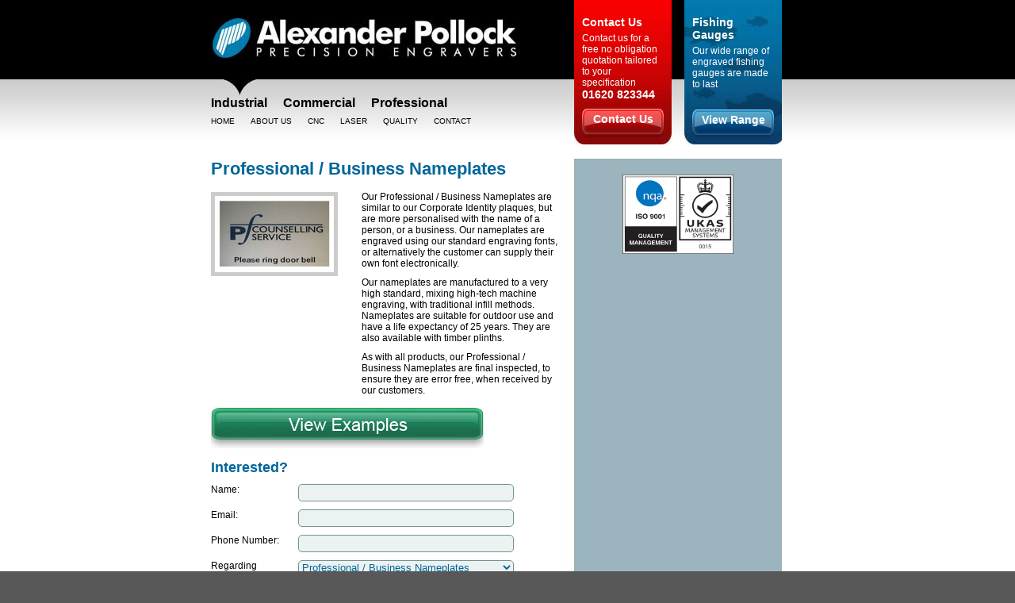

--- FILE ---
content_type: text/html; charset=UTF-8
request_url: https://www.cncengravers.com/signage/professional-business-nameplates.php
body_size: 12801
content:

<!DOCTYPE html PUBLIC "-//W3C//DTD XHTML 1.0 Transitional//EN" "http://www.w3.org/TR/xhtml1/DTD/xhtml1-transitional.dtd">
<html xmlns="http://www.w3.org/1999/xhtml">
<head>
<meta http-equiv="Content-Type" content="text/html; charset=utf-8" />
<title>Professional business nameplates | Signage | Engraving</title>
<meta name="keywords" content ="alexander,pollock,scotland,engraving,milling,cnc,,signage,professional,business,nameplates," />
<meta name="verify-v1" content="2kdG7QxptoHBdLyZ7mnzGTPDgLasttRY4r0PPK2xNHo=" />
<meta name="google-site-verification" content="Y_BgfIXcHbH7sNE4bU97Y3TTcFJnIuAVHRKXQ9pZp9s" />
<link rel="shortcut icon" href="/favicon.ico" type='image/x-icon' />

<link type="text/css" media="screen" href="/css/reset.css" rel="stylesheet" />
<link type="text/css" media="screen" href="/css/alexander-pollock.css?13122013" rel="stylesheet" />
<link type="text/css" media="screen" href="/css/multibox.css" rel="stylesheet" />
<link rel="stylesheet" type="text/css" href="/css/select-box.css" />
<link rel="stylesheet" type="text/css" href="/css/select-icons.css" />

<!--[if IE 6]>  
<link rel="stylesheet" type="text/css" href=""/css/ie6.css">  
<![endif]-->
 
<script type="text/javascript" src="/js/mootools.js"></script>
<script type="text/javascript" src="/js/overlay.js"></script>
<script type="text/javascript" src="/js/multibox.js"></script>
<!--script type="text/javascript" src="/js/elSelect.js"></script-->


<link rel='canonical' href='https://www.cncengravers.com/signage/professional-business-nameplates.php'>
<link itemprop="url" href='https://www.cncengravers.com/signage/professional-business-nameplates.php'>

<script type="text/javascript">
var gaJsHost = (("https:" == document.location.protocol) ? "https://ssl." : "http://www.");
document.write(unescape("%3Cscript src='" + gaJsHost + "google-analytics.com/ga.js' type='text/javascript'%3E%3C/script%3E"));
</script>
<script type="text/javascript">
try {
var pageTracker = _gat._getTracker("UA-7630002-2");
pageTracker._trackPageview();
} catch(err) {}</script>

</head><body>

<div id="container">
    <div id="header">
        <div id="headercontainer">        
            <div id="tabs">
                <div id="red-tab">
                    <strong>Contact Us</strong>
                    <p>Contact us for a free no obligation quotation tailored to your specification <strong>01620 823344</strong></p>
                    <a href="/contact-alexander-pollock-precision-engravers.php" class="red-btn" style="margin-top:0;">Contact Us</a>
                
                </div>
                <div id="blue-tab">
                    <strong>Fishing Gauges</strong>
                    <p>Our wide range of engraved fishing gauges are made to last</p>
                    <a href="http://www.fishinggauges.com/" class="blue-btn" style="margin-top:0;">View Range</a>
                </div> 
                <div class="clear"></div>
            </div>
            
            <div id="logo"><a href="/" style="border:none; height:78px; width:398px; display:block; padding: 22px 0px 0px 0px; margin: 0px 0px 0px 0px;"><img src="/images/logo.jpg" border="0" title="Precision Engraving by Alexander Pollock" alt="Alexander Pollock Precision Engravers" /></a></div>
        </div>    
    </div>
   	<div id="content">    
    	<div id="contentcontainer">
        	
            			<div id="menu">
        		<div id="menu-pointer-p1"></div>
            	<div id="menu-biglinks">
                	<ul>
                		<li><a href="/industrial-signage/" >Industrial</a></li>
                        <li><a href="/commercial-signage/" >Commercial</a></li>
                        <li><a href="/professional-signage/" >Professional</a></li>
                        <!--li><a href="/general-signage/" >General</a></li-->
                    </ul>
                </div>
                <div style="clear:left;"></div>
                <div id="menu-smalllinks">
                	<ul>
                    	<li><a href="/" >Home</a></li>
                		<li><a href="/about-alexander-pollock.php" >About Us</a></li>
                        <li><a href="/what-is-cnc-engraving.php" >CNC</a></li>
                        <li><a href="../laser-engraving.php" >Laser</a></li>
                        <li><a href="/our-engraving-quality.php" >Quality</a></li>
                        <li><a href="/contact-alexander-pollock-precision-engravers.php" >Contact</a></li>
                    </ul>                
                </div>
                <div class="clear"></div>
            </div>
            <div class="clear"></div>            <div id="page-container">
                <div id="pagecontent">
                    
                    <h1>Professional / Business Nameplates</h1> 
                    <div style="float: right; width: 250px;">
                    <p>Our Professional / Business Nameplates are similar to our Corporate Identity plaques, but are more personalised with the name of a person, or a business. Our nameplates are engraved using our standard engraving fonts, or alternatively the customer can supply their own font electronically.</p>
                    <p>Our nameplates are manufactured to a very high standard, mixing high-tech machine engraving, with traditional infill methods. Nameplates are suitable for outdoor use and have a life expectancy of 25 years. They are also available with timber plinths.</p>
                    <p>As with all products, our Professional / Business Nameplates are final inspected, to ensure they are error free, when received by our customers.            </p>
                	</div>
                    
                    <div style="float: left; border: 5px solid #ccc; margin: 6px 0px 10px 0px; width: 150px;">
                    	<img src="/images/bus-name-plate.jpg" height="96" width="150" alt="Alexander Pollock example an Business Name Plate." />
                    </div>
                    
                    <a href="/images/business_nameplates/esf_large.jpg" id="mb1" class="mb" title="Professional / Business Nameplates 1"><img src="/images/cta-complaque.gif" alt="" border="0" /></a>
                        <div class="multiBoxDesc mb1"></div>
                    <a href="/images/business_nameplates/morgan_large.jpg" id="mb2" class="mb" title="Professional / Business Nameplates 2"></a>
                        <div class="multiBoxDesc mb2"></div>
                    <a href="/images/business_nameplates/pf_large.jpg" id="mb3" class="mb" title="Professional / Business Nameplates 3"></a>
                        <div class="multiBoxDesc mb3"></div>
                    <a href="/images/business_nameplates/sef_large.jpg" id="mb4" class="mb" title="Professional / Business Nameplates 4"></a>
                        <div class="multiBoxDesc mb4"></div>
                    <a href="/images/business_nameplates/townhouse_large.jpg" id="mb5" class="mb" title="Professional / Business Nameplates 5"></a>
                        <div class="multiBoxDesc mb5"></div>
                    <a href="/images/business_nameplates/drysdale_large.jpg" id="mb6" class="mb" title="Professional / Business Nameplates 6"></a>
                        <div class="multiBoxDesc mb6"></div>

                    
                    <script type="text/javascript">
                        var box = {};
                        window.addEvent('domready', function(){
                            box = new MultiBox('mb', {descClassName: 'multiBoxDesc', useOverlay: true});
                        });
                    </script>
										  <div>
						  <br />
					  	<h2>Interested?</h2>
							<form METHOD="POST" ACTION="/contact-alexander-pollock-precision-engravers.php">
							<input type="hidden" name="COMPLETED_ON" value="Alexander-Pollock">
								 <div class="formSpacer">
									<div class="formLeft">Name:</div>
									 
									<div class="formRight"><input type="text" name="cust_name" size="25" class="formInput" value=""></div>
									<div class="clear"></div>
								 </div>
									
								 <div class="formSpacer">
									<div class="formLeft">Email:</div>
									<div class="formRight"><input type="text" name="cust_email" size="25" class="formInput" value=""></div>
									<div class="clear"></div>
								 </div>
									
								 <div class="formSpacer">
									<div class="formLeft">Phone Number:</div>
									<div class="formRight"><input type="text" name="cust_phone" size="25" class="formInput" value=""></div>
									<div class="clear"></div>
								 </div>
								 
								 <div class="formSpacer">
									<div class="formLeft">Regarding</div>
									<div class="formRight">
										<select name="interested_in" id="interested_in">
										<option value="bespoke">Bespoke Order</option><option value="commercial">Commercial Engraving</option><option value="commemorative_plaques">Commemorative Plaques</option><option value="control_mimic">Control / Mimic Panels</option><option value="corporate_identity">Corporate Identity Plaques</option><option value="cut_out_letters">Cut Out Letters</option><option value="desk_nameplates">Desk Nameplates</option><option value="reg_office">Directory / Registered Office Plaques</option><option value="door_entry">Door Entry Panels</option><option value="general">General Signage</option><option value="identification_labels">Identification Labels</option><option value="industrial">Industrial Engraving</option><option value="measuring_gauges">Measuring Gauges</option><option value="memorial_plaques">Memorial Plaques</option><option value="professional">Professional Engraving</option><option value="personnel_badges">Personnel Name Badges</option><option value="presentation_plaques">Presentation Plaques</option><option value="business_nameplates" selected>Professional / Business Nameplates</option><option value="instruction_plates">Specification / Instructional Plates</option><option value="tariff_plates">Tariff Plates</option><option value="tool_and_die">Tool and Die Engraving</option>										</select>
									</div>
									<div class="clear"></div>
								 </div>
								 
								 <div class="formSpacer">
										<div class="formLeft">Job Specs / Comments:</div>
										<div class="formRight"><textarea name="comment" COLS="25" ROWS="5"></textarea></div>
										<div class="clear"></div>
								   </div>
								   
					<!--			<div class="formSpacer">
										<div class="formLeft">Are you Human?</div>
										<div class="formRight">
											<script type="text/javascript" src="http://www.google.com/recaptcha/api/challenge?k=6LdQIcMSAAAAAFGNbqBPZITT5Tx6q6RNInUvEFeF"></script>

	<noscript>
  		<iframe src="http://www.google.com/recaptcha/api/noscript?k=6LdQIcMSAAAAAFGNbqBPZITT5Tx6q6RNInUvEFeF" height="300" width="500" frameborder="0"></iframe><br/>
  		<textarea name="recaptcha_challenge_field" rows="3" cols="40"></textarea>
  		<input type="hidden" name="recaptcha_response_field" value="manual_challenge"/>
	</noscript>										</div>
										<div class="clear"></div>
								   </div>-->
							   <div class="formSpacer">
									<div class="formRight"><input type="submit" value="Submit" name="submit"></div>
								  </div>
							</form>
						</div> 
						<div id="contact-prompt-lower">
							<span class="pseudoh1">Contact us via phone</span>
							<p>If you'd rather call, telephone us on <strong>01620 823 344</strong>.</p>
						</div> 
                
                </div>
                
                			
            				<div id="pagepanel">
					<p><center><img src="../images/iso9001/NQA_ISO9001_CMYK_UKAS.jpg" width="140" height="100" alt="Approved To ISO9001 Engraving" /></center></p>
				</div>
			            <div class="clear"></div>
			<div id="contentback"></div>
            <div class="clear"></div>            </div>
    	</div>
    </div> 

    <div id="footer">
    	<div id="footercontainer">
        	<div id="footerleft">
                <div id="footer-pointer"></div>
                <div id="footer-content">
                <p>Alexander Pollock Ltd., Hospital Road, Haddington, Scotland, EH41 3PD<br />
                Phone: <strong>+44 (0)1620 823344</strong><br />
                Email: <strong>engraving@alexander-pollock.co.uk</strong>
                </p> 
                <p><a href="/terms-alexander-pollock.php" title="Alexander Pollock terms and conditions">Terms &amp; Conditions</a><br />&copy; alexander-pollock.co.uk 2026</p>
                </div>
            </div>
            <div id="footerright">
            	<a href="/our-engraving-quality.php" style="border:none;" title="See our Quality Policy"><img src="../images/iso9001/NQA_ISO9001_CMYK_UKAS.jpg" height="100" width="140" alt="BS9001 quality mark" /></a>
            </div>
    	</div> 
        <div class="clear"></div>   
    </div>
</div>

</body>
</html>

--- FILE ---
content_type: text/css
request_url: https://www.cncengravers.com/css/alexander-pollock.css?13122013
body_size: 1987
content:
@charset "utf-8";
/* CSS Document */

body, html {padding:0px; margin:0px; background: #585858; font-family:Arial, Helvetica, sans-serif; height:100%; font-size: 12px; line-height: normal; }

.left {float:left;}
.right {float:right}
.clear {clear:both;}

h1 {color: #006699; font-weight: bold; font-size: 22px;  padding: 0px; margin: 0px 0px 10px 0px;}
h2 {color: #006699; font-weight: bold; font-size: 18px;  padding: 0px; margin: 0px 0px 10px 0px;}
h3 {color: #006699; font-weight: bold; font-size: 14px;  padding: 0px; margin: 0px 0px 10px 0px;}

p {color: #000000; font-weight: normal; margin: 5px 0px 10px 0px; }

ul {list-style-type:square; margin: 0px 0px 5px 15px;} 
ul li { line-height:16px;}

#tabs{width: 262px; height:182px; display:block; float: right; margin: 0px 28px 0px 0px; clear:both;}
#red-tab{background: url(../images/red-tab.jpg) top left no-repeat; height:152px; width:103px; display:block; float:left; padding : 20px 10px 10px 10px;}
#red-tab b, #red-tab strong{color:#FFFFFF; font-size:14px; font-weight:bold;}
#red-tab p {color:#FFFFFF;}
#red-tab a.red-btn {margin: 28px 0px 0px 0px; color: #FFFFFF; font-size:14px; font-weight:bold; text-decoration:none; display: block; height: 33px; width: 103px; background: url(../images/red-btn.jpg) top left #FF0000; text-align:center; padding: 5px 0px 0px 0px;} 

#blue-tab{background: url(../images/blue-tab.jpg) top left no-repeat; height:152px; width:103px; display:block; float:right;  padding : 20px 10px 10px 10px;}
#blue-tab-inner { padding-bottom: 15px; } 
#blue-tab b, #blue-tab strong{color:#FFFFFF; font-size:14px; font-weight:bold;}
#blue-tab p {color:#FFFFFF; padding-bottom: 15px;}
#blue-tab a.blue-btn {margin: 28px 0px 0px 0px; color: #FFFFFF; font-size:14px; font-weight:bold; text-decoration:none; display: block; height: 33px; width: 103px; background: url(../images/blue-btn.jpg) top left #FF0000; text-align:center; padding: 5px 0px 0px 0px;} 

#header{background: #000000; height: 100px; width:auto;}
#headercontainer {width: 748px; height: 100px; margin: 0px auto; padding: 0px 0px 0px 0px;} 
#logo {background: url(../images/logo.jpg) 0px 22px no-repeat; height:100px; width:398px; display:block; margin: 0px 0px 0px 0px; padding: 0px 0px 0px 0px;}

#content{background: url(../images/content-grad.jpg) top left repeat-x #FFFFFF; height: auto; width: auto;}
#contentcontainer {width: 748px; height: auto; margin: 0px auto; padding: 0px 0px 0px 0px;} 

#menu {display: block; height: 100px ; width: 440px;}

#contentback{width: 748px; height: 226px; margin: 0px auto; background: url(../images/pagecontent-back.jpg) bottom right no-repeat; padding: 0px 0px 0px 0px;}
#contentback-noblue{width: 748px; height: 226px; margin: 0px auto; background: url(../images/pagecontent-back-noblue.jpg) bottom right no-repeat; padding: 0px 0px 0px 0px;}

#footer{background: url(../images/footer-grad.jpg) top left repeat-x #666666; height: auto; width:auto;}
#footercontainer {width: 748px; height: 360px; margin: 0px auto; }
#footerleft {float:left; display:block; width: 400px; height:auto;}
#footerright {float:right; display:block; width: 151px; height:auto; margin: 25px 50px 0px 0px;}
#footer-pointer {height: 22px; width:59px; display:block; background: url(../images/footer-pointer.jpg) top left no-repeat;}
#footer-content p {color: #FFFFFF;  margin: 5px 0px 10px 0px; line-height:16px;}
#footer a {color: #FFFFFF;  font-weight:bold; text-decoration:none;}

#menu-pointer-p1 {height: 22px; width:59px; display:block; background: url(../images/menu-pointer.jpg) top left no-repeat; margin: 0px 0px 0px 15px;}
#menu-pointer-p2 {height: 22px; width:59px; display:block; background: url(../images/menu-pointer.jpg) top left no-repeat; margin: 0px 0px 0px 115px;}
#menu-pointer-p3 {height: 22px; width:59px; display:block; background: url(../images/menu-pointer.jpg) top left no-repeat; margin: 0px 0px 0px 230px;}
#menu-pointer-p4 {height: 22px; width:59px; display:block; background: url(../images/menu-pointer.jpg) top left no-repeat; margin: 0px 0px 0px 325px;}

#menu-biglinks ul {margin: 0px; list-style-type:none; padding: 0px;}
#menu-biglinks ul li {float: left; margin: 0px 20px 0px 0px; padding: 0px;}
#menu-biglinks ul li a {color: #000000; font-weight: bold;  font-size:16px; text-decoration:none;}
#menu-biglinks ul li a:hover {color: #006699;}
#menu-biglinks ul li a.selected {color: #006699;}

#menu-smalllinks ul {margin: 5px 0px 0px 0px; list-style-type:none; padding: 0px;}
#menu-smalllinks ul li {float: left; margin: 0px 20px 0px 0px; padding: 0px;}
#menu-smalllinks ul li a {color: #000000;  font-size:10px; text-decoration:none; text-transform:uppercase;}
#menu-smalllinks ul li a:hover, #menu-smalllinks ul li a.selected {color: #006699;}

#page-container{background: url(../images/content-bg.jpg) top left repeat-y #FFFFFF; margin: 0px 0px 0px 0px !important;}
#pagecontent {width: 440px; height: auto; float:left; margin: 0px 0px 0px 0px;}

#pagepanel {display:block; float:right; width: 242px; height: auto; margin: 0px 28px 0px 0px; padding: 10px 10px 10px 10px;}
#pagepanel ul {margin: 0px; list-style-type:none; padding: 0px;}
#pagepanel ul li {margin: 0px 20px 0px 0px; padding: 0px;  font-weight:bold;}
#pagepanel ul li a {display: block;  width: 232px; color: #000000; font-weight: bold;  text-decoration:none; padding: 4px;}
#pagepanel ul li a:hover {color: #006699; background-color:#FFFFFF;}
#pagepanel ul li a.selected {color: #000000; background-color:#FFFFFF;}

#paneltitle {display: block; color:#FFFFFF; background-color:#000000; height: 15px; width: auto; font-weight:bold; padding: 5px; margin: 0px 0px 0px 0px;}

#page-prompt {background:url(../images/pointertab.jpg) top left no-repeat; height:20px; width: 420px; display:block; padding: 10px; color:#FFFFFF;}
#page-prompt h1 {color: #000; font-weight: bold; font-size: 16px;  padding: 0px; margin: 0px 0px 10px 0px;}
#page-prompt .pseudoh1 {color: #000; font-weight: bold; font-size: 16px;  padding: 0px; margin: 0px 0px 10px 0px;}


#contact-prompt {background:url(../images/contact-prompt.jpg) top left no-repeat; height:61px; width: 420px; display:block; padding: 10px; color:#FFFFFF;}
#contact-prompt h1 {color: #FFFFFF; font-weight: bold; font-size: 22px;  padding: 0; margin: 0;}
#contact-prompt p {color: #FFFFFF; font-weight: normal;   margin: 5px 0px 10px 0px; line-height:16px;}

#contact-prompt-lower {background:url(../images/contact-prompt-lower.jpg) top left no-repeat; height:85px; width: 420px; display:block; padding: 30px 10px 10px 10px; color:#FFFFFF; margin: 20px 0px 0px 0px;}
#contact-prompt-lower h1 {color: #FFFFFF; font-weight: bold; font-size: 22px;  padding: 0px; margin: 0px 0px 10px 0px;}
#contact-prompt-lower .pseudoh1 {color: #FFFFFF; font-weight: bold; font-size: 22px;  padding: 0px; margin: 0px 0px 10px 0px;}
#contact-prompt-lower p {color: #FFFFFF; font-weight: normal;   margin: 5px 0px 10px 0px; line-height:16px;}
#contact-prompt-lower a {color:#FFFFFF;}

.formSpacer {padding: 0px 0px 0px 0px; margin: 0px 0px 10px 0px;}
.formLeft {width: 100px; float:left; }
.formRight {width: 330px; float:right; }
.formInput {
	width: 260px;
	height: 20px;
	padding: 0px 5px;
	background-color: #ECF1F2;
	color: #006699;
	border: 1px solid #73938f;
	-webkit-border-radius: 5px;
	-moz-border-radius: 5px;
	border-radius: 5px;
}
select { width: 272px; height: 20px padding: 0px 5px; background-color: #ECF1F2; color: #006699; border: 1px solid #73938f; -webkit-border-radius: 5px; -moz-border-radius: 5px; border-radius: 5px; }
textarea { width: 260px; padding: 0px 5px; background-color: #ECF1F2; color: #006699; border: 1px solid #73938f; -webkit-border-radius: 5px; -moz-border-radius: 5px; border-radius: 5px; }

.lighttestimonial {height: 144px; width: 400px; margin: 0px 0px 10px 0px; background: url(../images/testimonials.jpg) top left no-repeat; padding: 20px;}
.darktestimonial {height: 144px; width: 400px; margin: 0px 0px 10px 0px;  background: url(../images/darktestimonials.jpg) top left no-repeat; padding: 20px;}

#promotion {background: url(../images/brailleback.jpg) top left no-repeat #CCC; height: 142px; width: 300px; padding: 15px 10px 10px 130px; margin: 10px 0px 0px 0px;}

.cta_button_blue {
   border-top: 1px solid #96d1f8;
   background: #65a9d7;
   background: -webkit-gradient(linear, left top, left bottom, from(#3e779d), to(#65a9d7));
   background: -webkit-linear-gradient(top, #3e779d, #65a9d7);
   background: -moz-linear-gradient(top, #3e779d, #65a9d7);
   background: -ms-linear-gradient(top, #3e779d, #65a9d7);
   background: -o-linear-gradient(top, #3e779d, #65a9d7);
   padding: 5.5px 11px;
   -webkit-border-radius: 26px;
   -moz-border-radius: 26px;
   border-radius: 26px;
   -webkit-box-shadow: rgba(0,0,0,1) 0 1px 0;
   -moz-box-shadow: rgba(0,0,0,1) 0 1px 0;
   box-shadow: rgba(0,0,0,1) 0 1px 0;
   text-shadow: rgba(0,0,0,.4) 0 1px 0;
   color: white;
   font-size: 15px;
   font-family: 'Lucida Grande', Helvetica, Arial, Sans-Serif;
   text-decoration: none;
   vertical-align: middle;
   margin:0 auto;display:block;text-align:center;
   }
.cta_button_blue:hover {
   border-top-color: #28597a;
   background: #28597a;
   color: #ccc;
   }
.cta_button_blue:active {
   border-top-color: #1b435e;
   background: #1b435e;
   }
   
/* MEDIA QUERIES
-------------------------------------------------- */

/* Smartphones (portrait and landscape) ----------- */
@media only screen 
and (min-device-width : 320px) 
and (max-device-width : 480px) {
	
	

}

/* Smartphones (landscape) ----------- */
@media only screen 
and (min-width : 321px) {
/* Styles */
}

/* Smartphones (portrait) ----------- */
@media only screen 
and (max-width : 320px) {
/* Styles */
}

/* iPads (portrait and landscape) ----------- */
@media only screen 
and (min-device-width : 768px) 
and (max-device-width : 1024px) {
/* Styles */
}

/* iPads (landscape) ----------- */
@media only screen 
and (min-device-width : 768px) 
and (max-device-width : 1024px) 
and (orientation : landscape) {
/* Styles */
}

/* iPads (portrait) ----------- */
@media only screen 
and (min-device-width : 768px) 
and (max-device-width : 1024px) 
and (orientation : portrait) {
/* Styles */
}

.brailbox {
   border-radius: 25px;
   background-image: linear-gradient(#CECECE, #9A9A9A);
   padding: 20px;
   height: auto;
   margin-top:15px;
   margin-bottom: 15px;
 }

 .brailimg {
   width: auto;
   height: 190px;
   position: relative;
   display: inline-block;
   overflow: hidden;
   margin: 0;
 }
 


--- FILE ---
content_type: text/css
request_url: https://www.cncengravers.com/css/select-box.css
body_size: 1779
content:
/**
* @file elSelect.js
* @downloaded from http://www.cult-f.net/2007/12/14/elselect/
* @author Sergey Korzhov aka elPas0
* @site  http://www.cult-f.net
* @date December 14, 2007
* 
*/
.elSelect {
	width:306px;
	height:20px;
	background:url(../images/select_bg.gif) no-repeat 0px 0px;
}
.elSelect .selected {
	background-color:#fff !important;
	color:#000000 !important;
	padding: 0px;
}
.elSelect .clear {
	clear:both;
}
.elSelect .selectedOption {
	float:left;
	padding:2px 0 0 6px;
	width:200px;
	font-weight:bold;
	font-size:12px;
	color:#000000;
	overflow:hidden;
}
.elSelect .dropDown {
	width: 23px;
	height: 20px;
	float: right;
	background:url(../images/select_arrow.gif) no-repeat 0px 0px;
}
.elSelect .optionsContainerTop {
	position:absolute;
	background:url(../images/top_center.gif) repeat-x 0px 0px;
	width:100%;
}
.elSelect .optionsContainerTop div {
	background:url(../images/top_left.gif) no-repeat 0px 0px;
	width:100%;
	height:5px;
}
.elSelect .optionsContainerTop div div {
	background:url(../images/top_right.gif) no-repeat 100% 0%;
	width:100%;
	height:5px;
}
.elSelect .optionsContainerBottom {
	position:absolute;
	margin:-5px 0 0 0;
	background:url(../images/bottom_center.gif) repeat-x 0px 0px;
	width:100%;
	height:5px;
}
.elSelect .optionsContainerBottom div {
	background:url(../images/bottom_left.gif) no-repeat 0px 0px;
	width:100%;
	height:5px;
}
.elSelect .optionsContainerBottom div div {
	background:url(../images/bottom_right.gif) no-repeat 100% 0%;
	width:100%;
	height:5px;
}
.elSelect .optionsContainer {
	position:absolute;
	display:none;
	height: 306px;
	width: 100px;
	overflow: auto;
	background:none;
	
}
.elSelect .option {
	padding:4px 0 5px 5px;
	background-color:#9CB4BE;
	border-left:solid 1px #749490;
	border-right:solid 1px #749490;
	text-align:left;
	font-weight:bold;
	font-size:12px;
	color:#000000;
}
.elSelect .disabled {
	background-color:#C0CCCF;
	border-left:solid 1px #749490;
	border-right:solid 1px #749490;
	color:#90A4AA;
}


--- FILE ---
content_type: text/css
request_url: https://www.cncengravers.com/css/select-icons.css
body_size: 2354
content:
@charset "utf-8";
/* CSS Document */

/* COUNTRY CODE FLAGS */
/* A */

.ad {/* ANDORRA */
	background:url(http://images.acornstairlifts.net/design08constants/icons/flags/ad.gif) no-repeat 4px 50%;
	padding-left:30px !important;
}
.ae {/* UNITED ARAB EMIRATES */
	background:url(http://images.acornstairlifts.net/design08constants/icons/flags/ae.gif) no-repeat 4px 50%;
	padding-left:30px !important;
}
.af {/* AFGHANISTAN */
	background:url(http://images.acornstairlifts.net/design08constants/icons/flags/af.gif) no-repeat 4px 50%;
	padding-left:30px !important;
}
.ag {/* ANTIGUA AND BARBUDA */
	background:url(http://images.acornstairlifts.net/design08constants/icons/flags/ag.gif) no-repeat 4px 50%;
	padding-left:30px !important;
}
.ai {/* ANGUILLA */
	background:url(http://images.acornstairlifts.net/design08constants/icons/flags/ai.gif) no-repeat 4px 50%;
	padding-left:30px !important;
}
.al {/* ALBANIA */
	background:url(http://images.acornstairlifts.net/design08constants/icons/flags/al.gif) no-repeat 4px 50%;
	padding-left:30px !important;
}
.am {/* ARMENIA */
	background:url(http://images.acornstairlifts.net/design08constants/icons/flags/am.gif) no-repeat 4px 50%;
	padding-left:30px !important;
}
.an {/* NETHERLAND ANTILLES */
	background:url(http://images.acornstairlifts.net/design08constants/icons/flags/an.gif) no-repeat 4px 50%;
	padding-left:30px !important;
}
.ao {/* ANGOLA */
	background:url(http://images.acornstairlifts.net/design08constants/icons/flags/ao.gif) no-repeat 4px 50%;
	padding-left:30px !important;
}
.ar {/* ARGENTINA */
	background:url(http://images.acornstairlifts.net/design08constants/icons/flags/ar.gif) no-repeat 4px 50%;
	padding-left:30px !important;
}
.as {/* AMERICAN SOMOA */
	background:url(http://images.acornstairlifts.net/design08constants/icons/flags/as.gif) no-repeat 4px 50%;
	padding-left:30px !important;
}
.at {/* AUSTRIA */
	background:url(http://images.acornstairlifts.net/design08constants/icons/flags/at.gif) no-repeat 4px 50%;
	padding-left:30px !important;
}
.au {/* AUSTRALIA */
	background:url(http://images.acornstairlifts.net/design08constants/icons/flags/au.gif) no-repeat 4px 50%;
	padding-left:30px !important;
}
.aw {/* ARUBA */
	background:url(http://images.acornstairlifts.net/design08constants/icons/flags/aw.gif) no-repeat 4px 50%;
	padding-left:30px !important;
}
.az {/* Azerbaijan */
	background:url(http://images.acornstairlifts.net/design08constants/icons/flags/az.gif) no-repeat 4px 50%;
	padding-left:30px !important;
}

/* B */
.ba {/* Bosnia and Herzegovina */
	background:url(http://images.acornstairlifts.net/design08constants/icons/flags/ba.gif) no-repeat 4px 50%;
	padding-left:30px !important;
}
.bb {/* Barbados */
	background:url(http://images.acornstairlifts.net/design08constants/icons/flags/bb.gif) no-repeat 4px 50%;
	padding-left:30px !important;
}
.bd {/* Bangladesh */
	background:url(http://images.acornstairlifts.net/design08constants/icons/flags/bd.gif) no-repeat 4px 50%;
	padding-left:30px !important;
}
.be {/* Belgium */
	background:url(http://images.acornstairlifts.net/design08constants/icons/flags/be.gif) no-repeat 4px 50%;
	padding-left:30px !important;
}
.bf {/* Burkina Faso */
	background:url(http://images.acornstairlifts.net/design08constants/icons/flags/bf.gif) no-repeat 4px 50%;
	padding-left:30px !important;
}
.bg {/* BULGARIA */
	background:url(http://images.acornstairlifts.net/design08constants/icons/flags/bg.gif) no-repeat 4px 50%;
	padding-left:30px !important;
}
.bh {/* BAHRAIN */
	background:url(http://images.acornstairlifts.net/design08constants/icons/flags/bh.gif) no-repeat 4px 50%;
	padding-left:30px !important;
}
.bi {/* Burundi */
	background:url(http://images.acornstairlifts.net/design08constants/icons/flags/bi.gif) no-repeat 4px 50%;
	padding-left:30px !important;
}
.bj {/* BENIN */
	background:url(http://images.acornstairlifts.net/design08constants/icons/flags/bj.gif) no-repeat 4px 50%;
	padding-left:30px !important;
}
.bm {/* BERMUDA */
	background:url(http://images.acornstairlifts.net/design08constants/icons/flags/bm.gif) no-repeat 4px 50%;
	padding-left:30px !important;
}
.bn {/* BRUNEI */
	background:url(http://images.acornstairlifts.net/design08constants/icons/flags/bn.gif) no-repeat 4px 50%;
	padding-left:30px !important;
}
.bo {/* BOLIVIA */
	background:url(http://images.acornstairlifts.net/design08constants/icons/flags/bo.gif) no-repeat 4px 50%;
	padding-left:30px !important;
}
.br {/* BRAZIL */
	background:url(http://images.acornstairlifts.net/design08constants/icons/flags/br.gif) no-repeat 4px 50%;
	padding-left:30px !important;
}
.bs {/* BAHAMAS */
	background:url(http://images.acornstairlifts.net/design08constants/icons/flags/bs.gif) no-repeat 4px 50%;
	padding-left:30px !important;
}
.bt {/* BHUTAN */
	background:url(http://images.acornstairlifts.net/design08constants/icons/flags/bt.gif) no-repeat 4px 50%;
	padding-left:30px !important;
}
.bv {/* BOUVET ISLAND */
	background:url(http://images.acornstairlifts.net/design08constants/icons/flags/bv.gif) no-repeat 4px 50%;
	padding-left:30px !important;
}
.bw {/* BOTSWANA */
	background:url(http://images.acornstairlifts.net/design08constants/icons/flags/bw.gif) no-repeat 4px 50%;
	padding-left:30px !important;
}
.by {/* BELARUS */
	background:url(http://images.acornstairlifts.net/design08constants/icons/flags/by.gif) no-repeat 4px 50%;
	padding-left:30px !important;
}
.bz {/* BELIZE */
	background:url(http://images.acornstairlifts.net/design08constants/icons/flags/bz.gif) no-repeat 4px 50%;
	padding-left:30px !important;
}


/* C */
.ca {/* CANADA */
	background:url(http://images.acornstairlifts.net/design08constants/icons/flags/ca.gif) no-repeat 4px 50%;
	padding-left:30px !important;
}
.catalonia {/* CATALONIA SPAIN */
	background:url(http://images.acornstairlifts.net/design08constants/icons/flags/catalonia.gif) no-repeat 4px 50%;
	padding-left:30px !important;
}
.cc {/* COCOS ISLANDS */
	background:url(http://images.acornstairlifts.net/design08constants/icons/flags/cc.gif) no-repeat 4px 50%;
	padding-left:30px !important;
}
.cd {/* UNKNOWN */
	background:url(http://images.acornstairlifts.net/design08constants/icons/flags/cd.gif) no-repeat 4px 50%;
	padding-left:30px !important;
}
.cf {/* CENTRAL AFRICAN REPUBLIC */
	background:url(http://images.acornstairlifts.net/design08constants/icons/flags/cf.gif) no-repeat 4px 50%;
	padding-left:30px !important;
}
.cg {/* CONGO */
	background:url(http://images.acornstairlifts.net/design08constants/icons/flags/cg.gif) no-repeat 4px 50%;
	padding-left:30px !important;
}
.ch {/* SWITZERLAND */
	background:url(http://images.acornstairlifts.net/design08constants/icons/flags/ch.gif) no-repeat 4px 50%;
	padding-left:30px !important;
}
.ci {/* COTE D'IVOIRE */
	background:url(http://images.acornstairlifts.net/design08constants/icons/flags/ci.gif) no-repeat 4px 50%;
	padding-left:30px !important;
}
.ck {/* COOK ISLANDS */
	background:url(http://images.acornstairlifts.net/design08constants/icons/flags/ck.gif) no-repeat 4px 50%;
	padding-left:30px !important;
}
.cl {/* CHILE */
	background:url(http://images.acornstairlifts.net/design08constants/icons/flags/cl.gif) no-repeat 4px 50%;
	padding-left:30px !important;
}
.cm {/* CAMEROON */
	background:url(http://images.acornstairlifts.net/design08constants/icons/flags/cm.gif) no-repeat 4px 50%;
	padding-left:30px !important;
}
.cn {/* CHINA */
	background:url(http://images.acornstairlifts.net/design08constants/icons/flags/cn.gif) no-repeat 4px 50%;
	padding-left:30px !important;
}
.co {/* COLUMBIA */
	background:url(http://images.acornstairlifts.net/design08constants/icons/flags/co.gif) no-repeat 4px 50%;
	padding-left:30px !important;
}
.cr {/* COSTA RICA */
	background:url(http://images.acornstairlifts.net/design08constants/icons/flags/cr.gif) no-repeat 4px 50%;
	padding-left:30px !important;
}
.cs {/* FORMERLY CZECHOSLOVAKIA */
	background:url(http://images.acornstairlifts.net/design08constants/icons/flags/cs.gif) no-repeat 4px 50%;
	padding-left:30px !important;
}
.cu {/* CUBA */
	background:url(http://images.acornstairlifts.net/design08constants/icons/flags/cu.gif) no-repeat 4px 50%;
	padding-left:30px !important;
}
.cv {/* CAPE VERDE */
	background:url(http://images.acornstairlifts.net/design08constants/icons/flags/cv.gif) no-repeat 4px 50%;
	padding-left:30px !important;
}
.cx {/* CHRISTMAS ISLAND */
	background:url(http://images.acornstairlifts.net/design08constants/icons/flags/cx.gif) no-repeat 4px 50%;
	padding-left:30px !important;
}
.cy {/* CYPRUS */
	background:url(http://images.acornstairlifts.net/design08constants/icons/flags/cy.gif) no-repeat 4px 50%;
	padding-left:30px !important;
}
.cz {/* CZECH REPUBLIC */
	background:url(http://images.acornstairlifts.net/design08constants/icons/flags/cz.gif) no-repeat 4px 50%;
	padding-left:30px !important;
}

/* D */
.de {/* GERMANY */
	background:url(http://images.acornstairlifts.net/design08constants/icons/flags/de.gif) no-repeat 4px 50%;
	padding-left:30px !important;
}
.dj {/* DJIBOUTI */
	background:url(http://images.acornstairlifts.net/design08constants/icons/flags/dj.gif) no-repeat 4px 50%;
	padding-left:30px !important;
}
.dk {/* DENMARK */
	background:url(http://images.acornstairlifts.net/design08constants/icons/flags/dk.gif) no-repeat 4px 50%;
	padding-left:30px !important;
}
.dm {/* DOMINICA */
	background:url(http://images.acornstairlifts.net/design08constants/icons/flags/dm.gif) no-repeat 4px 50%;
	padding-left:30px !important;
}
.do {/* DOMINICAN REPUBLIC */
	background:url(http://images.acornstairlifts.net/design08constants/icons/flags/do.gif) no-repeat 4px 50%;
	padding-left:30px !important;
}
.dz {/* ALGERIA */
	background:url(http://images.acornstairlifts.net/design08constants/icons/flags/dz.gif) no-repeat 4px 50%;
	padding-left:30px !important;
}

/* E */
.ec {/* ECUADOR */
	background:url(http://images.acornstairlifts.net/design08constants/icons/flags/ec.gif) no-repeat 4px 50%;
	padding-left:30px !important;
}
.ee {/* ESTONIA */
	background:url(http://images.acornstairlifts.net/design08constants/icons/flags/ee.gif) no-repeat 4px 50%;
	padding-left:30px !important;
}
.eg {/* EGYPT */
	background:url(http://images.acornstairlifts.net/design08constants/icons/flags/eg.gif) no-repeat 4px 50%;
	padding-left:30px !important;
}
.eh {/* WESTERN SAHARA */
	background:url(http://images.acornstairlifts.net/design08constants/icons/flags/eh.gif) no-repeat 4px 50%;
	padding-left:30px !important;
}
.england {/* ENGLAND */
	background:url(http://images.acornstairlifts.net/design08constants/icons/flags/england.gif) no-repeat 4px 50%;
	padding-left:30px !important;
}
.er {/* ERITREA */
	background:url(http://images.acornstairlifts.net/design08constants/icons/flags/er.gif) no-repeat 4px 50%;
	padding-left:30px !important;
}
.es {/* SPAIN */
	background:url(http://images.acornstairlifts.net/design08constants/icons/flags/es.gif) no-repeat 4px 50%;
	padding-left:30px !important;
}
.et {/* ETHIOPIA */
	background:url(http://images.acornstairlifts.net/design08constants/icons/flags/et.gif) no-repeat 4px 50%;
	padding-left:30px !important;
}
.europeanuniona {/* EU or EUROPEAN UNION */
	background:url(http://images.acornstairlifts.net/design08constants/icons/flags/europeanunion.gif) no-repeat 4px 50%;
	padding-left:30px !important;
}

/* F */
.fam {/* FAM FLAG */
	background:url(http://images.acornstairlifts.net/design08constants/icons/flags/fam.gif) no-repeat 4px 50%;
	padding-left:30px !important;
}
.fi {/* FINLAND */
	background:url(http://images.acornstairlifts.net/design08constants/icons/flags/fi.gif) no-repeat 4px 50%;
	padding-left:30px !important;
}
.fj {/* FIJI */
	background:url(http://images.acornstairlifts.net/design08constants/icons/flags/fj.gif) no-repeat 4px 50%;
	padding-left:30px !important;
}
.fk {/* FALKLAND ISLANDS */
	background:url(http://images.acornstairlifts.net/design08constants/icons/flags/fk.gif) no-repeat 4px 50%;
	padding-left:30px !important;
}
.fm {/* MICRONESIA */
	background:url(http://images.acornstairlifts.net/design08constants/icons/flags/fm.gif) no-repeat 4px 50%;
	padding-left:30px !important;
}
.fo {/* FAROE ISLANDS */
	background:url(http://images.acornstairlifts.net/design08constants/icons/flags/fo.gif) no-repeat 4px 50%;
	padding-left:30px !important;
}
.fr {/* FRANCE */
	background:url(http://images.acornstairlifts.net/design08constants/icons/flags/fr.gif) no-repeat 4px 50%;
	padding-left:30px !important;
}

/* G */
.ga {/* GABON */
	background:url(http://images.acornstairlifts.net/design08constants/icons/flags/ga.gif) no-repeat 4px 50%;
	padding-left:30px !important;
}
.gb {/* GREAT BRITAIN */
	background:url(http://images.acornstairlifts.net/design08constants/icons/flags/gb.gif) no-repeat 4px 50%;
	padding-left:30px !important;
}
.gd {/* GRENEDA */
	background:url(http://images.acornstairlifts.net/design08constants/icons/flags/gd.gif) no-repeat 4px 50%;
	padding-left:30px !important;
}
.ge {/* GEORGIA */
	background:url(http://images.acornstairlifts.net/design08constants/icons/flags/ge.gif) no-repeat 4px 50%;
	padding-left:30px !important;
}
.gf {/* FRENCH GUIANA */
	background:url(http://images.acornstairlifts.net/design08constants/icons/flags/gf.gif) no-repeat 4px 50%;
	padding-left:30px !important;
}
.gh {/* GHANA */
	background:url(http://images.acornstairlifts.net/design08constants/icons/flags/gh.gif) no-repeat 4px 50%;
	padding-left:30px !important;
}
.gi {/* GIBRALTAR */
	background:url(http://images.acornstairlifts.net/design08constants/icons/flags/gi.gif) no-repeat 4px 50%;
	padding-left:30px !important;
}
.gm {/* GAMBIA */
	background:url(http://images.acornstairlifts.net/design08constants/icons/flags/gm.gif) no-repeat 4px 50%;
	padding-left:30px !important;
}
.gn {/* GUINEA */
	background:url(http://images.acornstairlifts.net/design08constants/icons/flags/gn.gif) no-repeat 4px 50%;
	padding-left:30px !important;
}
.gp {/* GUADELOUPE */
	background:url(http://images.acornstairlifts.net/design08constants/icons/flags/gp.gif) no-repeat 4px 50%;
	padding-left:30px !important;
}
.gq {/* EQUITORIAL GUINEA */
	background:url(http://images.acornstairlifts.net/design08constants/icons/flags/gq.gif) no-repeat 4px 50%;
	padding-left:30px !important;
}
.gr {/* GREECE */
	background:url(http://images.acornstairlifts.net/design08constants/icons/flags/gr.gif) no-repeat 4px 50%;
	padding-left:30px !important;
}
.gs {/*  */
	background:url(http://images.acornstairlifts.net/design08constants/icons/flags/gs.gif) no-repeat 4px 50%;
	padding-left:30px !important;
}
.gt {/*  */
	background:url(http://images.acornstairlifts.net/design08constants/icons/flags/gt.gif) no-repeat 4px 50%;
	padding-left:30px !important;
}
.gu {/*  */
	background:url(http://images.acornstairlifts.net/design08constants/icons/flags/gu.gif) no-repeat 4px 50%;
	padding-left:30px !important;
}
.gw {/*  */
	background:url(http://images.acornstairlifts.net/design08constants/icons/flags/gw.gif) no-repeat 4px 50%;
	padding-left:30px !important;
}
.gy {/*  */
	background:url(http://images.acornstairlifts.net/design08constants/icons/flags/gy.gif) no-repeat 4px 50%;
	padding-left:30px !important;
}


/* H */
.hk {/*  */
	background:url(http://images.acornstairlifts.net/design08constants/icons/flags/hk.gif) no-repeat 4px 50%;
	padding-left:30px !important;
}
.hm {/*  */
	background:url(http://images.acornstairlifts.net/design08constants/icons/flags/hm.gif) no-repeat 4px 50%;
	padding-left:30px !important;
}
.hn {/*  */
	background:url(http://images.acornstairlifts.net/design08constants/icons/flags/hn.gif) no-repeat 4px 50%;
	padding-left:30px !important;
}
.hr {/*  */
	background:url(http://images.acornstairlifts.net/design08constants/icons/flags/hr.gif) no-repeat 4px 50%;
	padding-left:30px !important;
}
.ht {/*  */
	background:url(http://images.acornstairlifts.net/design08constants/icons/flags/ht.gif) no-repeat 4px 50%;
	padding-left:30px !important;
}
.hu {/*  */
	background:url(http://images.acornstairlifts.net/design08constants/icons/flags/hu.gif) no-repeat 4px 50%;
	padding-left:30px !important;
}

/* I */
.id {/*  */
	background:url(http://images.acornstairlifts.net/design08constants/icons/flags/id.gif) no-repeat 4px 50%;
	padding-left:30px !important;
}
.ie {/*  */
	background:url(http://images.acornstairlifts.net/design08constants/icons/flags/ie.gif) no-repeat 4px 50%;
	padding-left:30px !important;
}
.il {/*  */
	background:url(http://images.acornstairlifts.net/design08constants/icons/flags/il.gif) no-repeat 4px 50%;
	padding-left:30px !important;
}
.in {/*  */
	background:url(http://images.acornstairlifts.net/design08constants/icons/flags/in.gif) no-repeat 4px 50%;
	padding-left:30px !important;
}
.io {/*  */
	background:url(http://images.acornstairlifts.net/design08constants/icons/flags/io.gif) no-repeat 4px 50%;
	padding-left:30px !important;
}
.iq {/*  */
	background:url(http://images.acornstairlifts.net/design08constants/icons/flags/iq.gif) no-repeat 4px 50%;
	padding-left:30px !important;
}
.ir {/*  */
	background:url(http://images.acornstairlifts.net/design08constants/icons/flags/ir.gif) no-repeat 4px 50%;
	padding-left:30px !important;
}
.is {/*  */
	background:url(http://images.acornstairlifts.net/design08constants/icons/flags/is.gif) no-repeat 4px 50%;
	padding-left:30px !important;
}
.it {/*  */
	background:url(http://images.acornstairlifts.net/design08constants/icons/flags/it.gif) no-repeat 4px 50%;
	padding-left:30px !important;
}

/* J */
.jm {/*  */
	background:url(http://images.acornstairlifts.net/design08constants/icons/flags/jm.gif) no-repeat 4px 50%;
	padding-left:30px !important;
}
.jo {/*  */
	background:url(http://images.acornstairlifts.net/design08constants/icons/flags/jo.gif) no-repeat 4px 50%;
	padding-left:30px !important;
}
.jp {/*  */
	background:url(http://images.acornstairlifts.net/design08constants/icons/flags/jp.gif) no-repeat 4px 50%;
	padding-left:30px !important;
}

/* K */
.ke {/*  */
	background:url(http://images.acornstairlifts.net/design08constants/icons/flags/ke.gif) no-repeat 4px 50%;
	padding-left:30px !important;
}
.kg {/*  */
	background:url(http://images.acornstairlifts.net/design08constants/icons/flags/kg.gif) no-repeat 4px 50%;
	padding-left:30px !important;
}
.kh {/*  */
	background:url(http://images.acornstairlifts.net/design08constants/icons/flags/kh.gif) no-repeat 4px 50%;
	padding-left:30px !important;
}
.ki {/*  */
	background:url(http://images.acornstairlifts.net/design08constants/icons/flags/ki.gif) no-repeat 4px 50%;
	padding-left:30px !important;
}
.km {/*  */
	background:url(http://images.acornstairlifts.net/design08constants/icons/flags/km.gif) no-repeat 4px 50%;
	padding-left:30px !important;
}
.kn {/*  */
	background:url(http://images.acornstairlifts.net/design08constants/icons/flags/km.gif) no-repeat 4px 50%;
	padding-left:30px !important;
}
.kp {/*  */
	background:url(http://images.acornstairlifts.net/design08constants/icons/flags/kp.gif) no-repeat 4px 50%;
	padding-left:30px !important;
}
.kr {/*  */
	background:url(http://images.acornstairlifts.net/design08constants/icons/flags/kr.gif) no-repeat 4px 50%;
	padding-left:30px !important;
}
.kw {/*  */
	background:url(http://images.acornstairlifts.net/design08constants/icons/flags/kw.gif) no-repeat 4px 50%;
	padding-left:30px !important;
}
.ky {/*  */
	background:url(http://images.acornstairlifts.net/design08constants/icons/flags/ky.gif) no-repeat 4px 50%;
	padding-left:30px !important;
}
.kz {/*  */
	background:url(http://images.acornstairlifts.net/design08constants/icons/flags/kz.gif) no-repeat 4px 50%;
	padding-left:30px !important;
}

/* L */
.la {/*  */
	background:url(http://images.acornstairlifts.net/design08constants/icons/flags/la.gif) no-repeat 4px 50%;
	padding-left:30px !important;
}
.lb {/*  */
	background:url(http://images.acornstairlifts.net/design08constants/icons/flags/lb.gif) no-repeat 4px 50%;
	padding-left:30px !important;
}
.lc {/*  */
	background:url(http://images.acornstairlifts.net/design08constants/icons/flags/lc.gif) no-repeat 4px 50%;
	padding-left:30px !important;
}
.li {/*  */
	background:url(http://images.acornstairlifts.net/design08constants/icons/flags/li.gif) no-repeat 4px 50%;
	padding-left:30px !important;
}
.lk {/*  */
	background:url(http://images.acornstairlifts.net/design08constants/icons/flags/lk.gif) no-repeat 4px 50%;
	padding-left:30px !important;
}
.lr {/*  */
	background:url(http://images.acornstairlifts.net/design08constants/icons/flags/lr.gif) no-repeat 4px 50%;
	padding-left:30px !important;
}
.ls {/*  */
	background:url(http://images.acornstairlifts.net/design08constants/icons/flags/ls.gif) no-repeat 4px 50%;
	padding-left:30px !important;
}
.lt {/*  */
	background:url(http://images.acornstairlifts.net/design08constants/icons/flags/lt.gif) no-repeat 4px 50%;
	padding-left:30px !important;
}
.lu {/*  */
	background:url(http://images.acornstairlifts.net/design08constants/icons/flags/lu.gif) no-repeat 4px 50%;
	padding-left:30px !important;
}
.lv {/*  */
	background:url(http://images.acornstairlifts.net/design08constants/icons/flags/lv.gif) no-repeat 4px 50%;
	padding-left:30px !important;
}
.ly {/*  */
	background:url(http://images.acornstairlifts.net/design08constants/icons/flags/ly.gif) no-repeat 4px 50%;
	padding-left:30px !important;
}

/* M */
.ma {/*  */
	background:url(http://images.acornstairlifts.net/design08constants/icons/flags/ma.gif) no-repeat 4px 50%;
	padding-left:30px !important;
}
.mc {/*  */
	background:url(http://images.acornstairlifts.net/design08constants/icons/flags/mc.gif) no-repeat 4px 50%;
	padding-left:30px !important;
}
.md {/*  */
	background:url(http://images.acornstairlifts.net/design08constants/icons/flags/mdgif) no-repeat 4px 50%;
	padding-left:30px !important;
}
.me {/*  */
	background:url(http://images.acornstairlifts.net/design08constants/icons/flags/me.gif) no-repeat 4px 50%;
	padding-left:30px !important;
}
.mg {/*  */
	background:url(http://images.acornstairlifts.net/design08constants/icons/flags/mg.gif) no-repeat 4px 50%;
	padding-left:30px !important;
}
.mh {/*  */
	background:url(http://images.acornstairlifts.net/design08constants/icons/flags/mh.gif) no-repeat 4px 50%;
	padding-left:30px !important;
}
.mk {/*  */
	background:url(http://images.acornstairlifts.net/design08constants/icons/flags/mk.gif) no-repeat 4px 50%;
	padding-left:30px !important;
}
.ml {/*  */
	background:url(http://images.acornstairlifts.net/design08constants/icons/flags/ml.gif) no-repeat 4px 50%;
	padding-left:30px !important;
}
.mm {/*  */
	background:url(http://images.acornstairlifts.net/design08constants/icons/flags/mm.gif) no-repeat 4px 50%;
	padding-left:30px !important;
}
.mn {/*  */
	background:url(http://images.acornstairlifts.net/design08constants/icons/flags/mn.gif) no-repeat 4px 50%;
	padding-left:30px !important;
}
.mo {/*  */
	background:url(http://images.acornstairlifts.net/design08constants/icons/flags/mo.gif) no-repeat 4px 50%;
	padding-left:30px !important;
}
.mp {/*  */
	background:url(http://images.acornstairlifts.net/design08constants/icons/flags/mp.gif) no-repeat 4px 50%;
	padding-left:30px !important;
}
.mq {/*  */
	background:url(http://images.acornstairlifts.net/design08constants/icons/flags/mq.gif) no-repeat 4px 50%;
	padding-left:30px !important;
}
.mr {/*  */
	background:url(http://images.acornstairlifts.net/design08constants/icons/flags/mr.gif) no-repeat 4px 50%;
	padding-left:30px !important;
}
.ms {/*  */
	background:url(http://images.acornstairlifts.net/design08constants/icons/flags/ms.gif) no-repeat 4px 50%;
	padding-left:30px !important;
}
.mt {/*  */
	background:url(http://images.acornstairlifts.net/design08constants/icons/flags/mt.gif) no-repeat 4px 50%;
	padding-left:30px !important;
}
.mu {/*  */
	background:url(http://images.acornstairlifts.net/design08constants/icons/flags/mu.gif) no-repeat 4px 50%;
	padding-left:30px !important;
}
.mv {/*  */
	background:url(http://images.acornstairlifts.net/design08constants/icons/flags/mv.gif) no-repeat 4px 50%;
	padding-left:30px !important;
}
.mw {/*  */
	background:url(http://images.acornstairlifts.net/design08constants/icons/flags/mw.gif) no-repeat 4px 50%;
	padding-left:30px !important;
}
.mx {/*  */
	background:url(http://images.acornstairlifts.net/design08constants/icons/flags/mx.gif) no-repeat 4px 50%;
	padding-left:30px !important;
}
.my {/*  */
	background:url(http://images.acornstairlifts.net/design08constants/icons/flags/my.gif) no-repeat 4px 50%;
	padding-left:30px !important;
}
.mz {/*  */
	background:url(http://images.acornstairlifts.net/design08constants/icons/flags/mz.gif) no-repeat 4px 50%;
	padding-left:30px !important;
}

/* N */
.na {/*  */
	background:url(http://images.acornstairlifts.net/design08constants/icons/flags/na.gif) no-repeat 4px 50%;
	padding-left:30px !important;
}
.nc {/*  */
	background:url(http://images.acornstairlifts.net/design08constants/icons/flags/nc.gif) no-repeat 4px 50%;
	padding-left:30px !important;
}
.ne {/*  */
	background:url(http://images.acornstairlifts.net/design08constants/icons/flags/ne.gif) no-repeat 4px 50%;
	padding-left:30px !important;
}
.nf {/*  */
	background:url(http://images.acornstairlifts.net/design08constants/icons/flags/nf.gif) no-repeat 4px 50%;
	padding-left:30px !important;
}
.ng {/*  */
	background:url(http://images.acornstairlifts.net/design08constants/icons/flags/ng.gif) no-repeat 4px 50%;
	padding-left:30px !important;
}
.ni {/*  */
	background:url(http://images.acornstairlifts.net/design08constants/icons/flags/ni.gif) no-repeat 4px 50%;
	padding-left:30px !important;
}
.nl {/*  */
	background:url(http://images.acornstairlifts.net/design08constants/icons/flags/nl.gif) no-repeat 4px 50%;
	padding-left:30px !important;
}
.no {/*  */
	background:url(http://images.acornstairlifts.net/design08constants/icons/flags/no.gif) no-repeat 4px 50%;
	padding-left:30px !important;
}
.np {/*  */
	background:url(http://images.acornstairlifts.net/design08constants/icons/flags/np.gif) no-repeat 4px 50%;
	padding-left:30px !important;
}
.nr {/*  */
	background:url(http://images.acornstairlifts.net/design08constants/icons/flags/nr.gif) no-repeat 4px 50%;
	padding-left:30px !important;
}
.nu {/*  */
	background:url(http://images.acornstairlifts.net/design08constants/icons/flags/mu.gif) no-repeat 4px 50%;
	padding-left:30px !important;
}
.nz {/*  */
	background:url(http://images.acornstairlifts.net/design08constants/icons/flags/nz.gif) no-repeat 4px 50%;
	padding-left:30px !important;
}

/* O */
.om {/*  */
	background:url(http://images.acornstairlifts.net/design08constants/icons/flags/om.gif) no-repeat 4px 50%;
	padding-left:30px !important;
}

/* P */
.pa {/*  */
	background:url(http://images.acornstairlifts.net/design08constants/icons/flags/pa.gif) no-repeat 4px 50%;
	padding-left:30px !important;
}
.pe {/*  */
	background:url(http://images.acornstairlifts.net/design08constants/icons/flags/pe.gif) no-repeat 4px 50%;
	padding-left:30px !important;
}
.pf {/*  */
	background:url(http://images.acornstairlifts.net/design08constants/icons/flags/pf.gif) no-repeat 4px 50%;
	padding-left:30px !important;
}
.pg {/*  */
	background:url(http://images.acornstairlifts.net/design08constants/icons/flags/pg.gif) no-repeat 4px 50%;
	padding-left:30px !important;
}
.ph {/*  */
	background:url(http://images.acornstairlifts.net/design08constants/icons/flags/ph.gif) no-repeat 4px 50%;
	padding-left:30px !important;
}
.pk {/*  */
	background:url(http://images.acornstairlifts.net/design08constants/icons/flags/pk.gif) no-repeat 4px 50%;
	padding-left:30px !important;
}
.pl {/*  */
	background:url(http://images.acornstairlifts.net/design08constants/icons/flags/pl.gif) no-repeat 4px 50%;
	padding-left:30px !important;
}
.pm {/*  */
	background:url(http://images.acornstairlifts.net/design08constants/icons/flags/pm.gif) no-repeat 4px 50%;
	padding-left:30px !important;
}
.pn {/*  */
	background:url(http://images.acornstairlifts.net/design08constants/icons/flags/pn.gif) no-repeat 4px 50%;
	padding-left:30px !important;
}
.pr {/*  */
	background:url(http://images.acornstairlifts.net/design08constants/icons/flags/pr.gif) no-repeat 4px 50%;
	padding-left:30px !important;
}
.ps {/*  */
	background:url(http://images.acornstairlifts.net/design08constants/icons/flags/ps.gif) no-repeat 4px 50%;
	padding-left:30px !important;
}
.pt {/*  */
	background:url(http://images.acornstairlifts.net/design08constants/icons/flags/pt.gif) no-repeat 4px 50%;
	padding-left:30px !important;
}
.pw {/*  */
	background:url(http://images.acornstairlifts.net/design08constants/icons/flags/pw.gif) no-repeat 4px 50%;
	padding-left:30px !important;
}
.py {/*  */
	background:url(http://images.acornstairlifts.net/design08constants/icons/flags/py.gif) no-repeat 4px 50%;
	padding-left:30px !important;
}

/* Q */
.qa {/*  */
	background:url(http://images.acornstairlifts.net/design08constants/icons/flags/qa.gif) no-repeat 4px 50%;
	padding-left:30px !important;
}

/* R */
.re {/*  */
	background:url(http://images.acornstairlifts.net/design08constants/icons/flags/re.gif) no-repeat 4px 50%;
	padding-left:30px !important;
}
.ro {/*  */
	background:url(http://images.acornstairlifts.net/design08constants/icons/flags/ro.gif) no-repeat 4px 50%;
	padding-left:30px !important;
}
.rs {/*  */
	background:url(http://images.acornstairlifts.net/design08constants/icons/flags/rs.gif) no-repeat 4px 50%;
	padding-left:30px !important;
}
.ru {/* RUSSIA */
	background:url(http://images.acornstairlifts.net/design08constants/icons/flags/ru.gif) no-repeat 4px 50%;
	padding-left:30px !important;
}
.rw {/*  */
	background:url(http://images.acornstairlifts.net/design08constants/icons/flags/rw.gif) no-repeat 4px 50%;
	padding-left:30px !important;
}

/* S */
.sa {/*  */
	background:url(http://images.acornstairlifts.net/design08constants/icons/flags/sa.gif) no-repeat 4px 50%;
	padding-left:30px !important;
}
.sb {/*  */
	background:url(http://images.acornstairlifts.net/design08constants/icons/flags/sb.gif) no-repeat 4px 50%;
	padding-left:30px !important;
}
.sc {/* SEYCHELLES */
	background:url(http://images.acornstairlifts.net/design08constants/icons/flags/sc.gif) no-repeat 4px 50%;
	padding-left:30px !important;
}
.scotland {/* SCOTLAND */
	background:url(http://images.acornstairlifts.net/design08constants/icons/flags/scotland.gif) no-repeat 4px 50%;
	padding-left:30px !important;
}
.sd {/*  */
	background:url(http://images.acornstairlifts.net/design08constants/icons/flags/sd.gif) no-repeat 4px 50%;
	padding-left:30px !important;
}
.se {/*  */
	background:url(http://images.acornstairlifts.net/design08constants/icons/flags/se.gif) no-repeat 4px 50%;
	padding-left:30px !important;
}
.sg {/*  */
	background:url(http://images.acornstairlifts.net/design08constants/icons/flags/sg.gif) no-repeat 4px 50%;
	padding-left:30px !important;
}
.sh {/*  */
	background:url(http://images.acornstairlifts.net/design08constants/icons/flags/sh.gif) no-repeat 4px 50%;
	padding-left:30px !important;
}
.si {/*  */
	background:url(http://images.acornstairlifts.net/design08constants/icons/flags/si.gif) no-repeat 4px 50%;
	padding-left:30px !important;
}
.sj {/*  */
	background:url(http://images.acornstairlifts.net/design08constants/icons/flags/sj.gif) no-repeat 4px 50%;
	padding-left:30px !important;
}
.sk {/*  */
	background:url(http://images.acornstairlifts.net/design08constants/icons/flags/sk.gif) no-repeat 4px 50%;
	padding-left:30px !important;
}
.sl {/*  */
	background:url(http://images.acornstairlifts.net/design08constants/icons/flags/sl.gif) no-repeat 4px 50%;
	padding-left:30px !important;
}
.sm {/*  */
	background:url(http://images.acornstairlifts.net/design08constants/icons/flags/sm.gif) no-repeat 4px 50%;
	padding-left:30px !important;
}
.sn {/*  */
	background:url(http://images.acornstairlifts.net/design08constants/icons/flags/sn.gif) no-repeat 4px 50%;
	padding-left:30px !important;
}
.so {/*  */
	background:url(http://images.acornstairlifts.net/design08constants/icons/flags/so.gif) no-repeat 4px 50%;
	padding-left:30px !important;
}
.sr {/*  */
	background:url(http://images.acornstairlifts.net/design08constants/icons/flags/sr.gif) no-repeat 4px 50%;
	padding-left:30px !important;
}
.st {/*  */
	background:url(http://images.acornstairlifts.net/design08constants/icons/flags/st.gif) no-repeat 4px 50%;
	padding-left:30px !important;
}
.sv {/*  */
	background:url(http://images.acornstairlifts.net/design08constants/icons/flags/sv.gif) no-repeat 4px 50%;
	padding-left:30px !important;
}
.sy {/*  */
	background:url(http://images.acornstairlifts.net/design08constants/icons/flags/sy.gif) no-repeat 4px 50%;
	padding-left:30px !important;
}
.sz {/*  */
	background:url(http://images.acornstairlifts.net/design08constants/icons/flags/sz.gif) no-repeat 4px 50%;
	padding-left:30px !important;
}

/* T */
.tc {/*  */
	background:url(http://images.acornstairlifts.net/design08constants/icons/flags/tc.gif) no-repeat 4px 50%;
	padding-left:30px !important;
}
.td {/*  */
	background:url(http://images.acornstairlifts.net/design08constants/icons/flags/td.gif) no-repeat 4px 50%;
	padding-left:30px !important;
}
.tf {/*  */
	background:url(http://images.acornstairlifts.net/design08constants/icons/flags/tf.gif) no-repeat 4px 50%;
	padding-left:30px !important;
}
.tg {/*  */
	background:url(http://images.acornstairlifts.net/design08constants/icons/flags/tg.gif) no-repeat 4px 50%;
	padding-left:30px !important;
}
.th {/*  */
	background:url(http://images.acornstairlifts.net/design08constants/icons/flags/th.gif) no-repeat 4px 50%;
	padding-left:30px !important;
}
.tj {/*  */
	background:url(http://images.acornstairlifts.net/design08constants/icons/flags/tj.gif) no-repeat 4px 50%;
	padding-left:30px !important;
}
.tk {/*  */
	background:url(http://images.acornstairlifts.net/design08constants/icons/flags/tk.gif) no-repeat 4px 50%;
	padding-left:30px !important;
}
.tl {/*  */
	background:url(http://images.acornstairlifts.net/design08constants/icons/flags/tl.gif) no-repeat 4px 50%;
	padding-left:30px !important;
}
.tm {/*  */
	background:url(http://images.acornstairlifts.net/design08constants/icons/flags/tm.gif) no-repeat 4px 50%;
	padding-left:30px !important;
}
.tn {/*  */
	background:url(http://images.acornstairlifts.net/design08constants/icons/flags/tn.gif) no-repeat 4px 50%;
	padding-left:30px !important;
}
.to {/*  */
	background:url(http://images.acornstairlifts.net/design08constants/icons/flags/to.gif) no-repeat 4px 50%;
	padding-left:30px !important;
}
.tr {/*  */
	background:url(http://images.acornstairlifts.net/design08constants/icons/flags/tr.gif) no-repeat 4px 50%;
	padding-left:30px !important;
}
.tt {/*  */
	background:url(http://images.acornstairlifts.net/design08constants/icons/flags/tt.gif) no-repeat 4px 50%;
	padding-left:30px !important;
}
.tv {/*  */
	background:url(http://images.acornstairlifts.net/design08constants/icons/flags/tv.gif) no-repeat 4px 50%;
	padding-left:30px !important;
}
.tw {/* TAIWAN */
	background:url(http://images.acornstairlifts.net/design08constants/icons/flags/tw.gif) no-repeat 4px 50%;
	padding-left:30px !important;
}
.tz {/*  */
	background:url(http://images.acornstairlifts.net/design08constants/icons/flags/tz.gif) no-repeat 4px 50%;
	padding-left:30px !important;
}

/* U */
.ua {/*  */
	background:url(http://images.acornstairlifts.net/design08constants/icons/flags/ua.gif) no-repeat 4px 50%;
	padding-left:30px !important;
}
.ug {/*  */
	background:url(http://images.acornstairlifts.net/design08constants/icons/flags/ug.gif) no-repeat 4px 50%;
	padding-left:30px !important;
}
.uk {/* UNITED KINGDOM */
	background:url(http://images.acornstairlifts.net/design08constants/icons/flags/gb.gif) no-repeat 4px 50%;
	padding-left:30px !important;
}
.um {/*  */
	background:url(http://images.acornstairlifts.net/design08constants/icons/flags/um.gif) no-repeat 4px 50%;
	padding-left:30px !important;
}
.us {/* UNITED STATES */
	background:url(http://images.acornstairlifts.net/design08constants/icons/flags/us.gif) no-repeat 4px 50%;
	padding-left:30px !important;
}
.uy {/*  */
	background:url(http://images.acornstairlifts.net/design08constants/icons/flags/uy.gif) no-repeat 4px 50%;
	padding-left:30px !important;
}
.uz {/*  */
	background:url(http://images.acornstairlifts.net/design08constants/icons/flags/.gif) no-repeat 4px 50%;
	padding-left:30px !important;
}

/* V */
.va {/*  */
	background:url(http://images.acornstairlifts.net/design08constants/icons/flags/va.gif) no-repeat 4px 50%;
	padding-left:30px !important;
}
.vc {/*  */
	background:url(http://images.acornstairlifts.net/design08constants/icons/flags/vc.gif) no-repeat 4px 50%;
	padding-left:30px !important;
}
.ve {/*  */
	background:url(http://images.acornstairlifts.net/design08constants/icons/flags/ve.gif) no-repeat 4px 50%;
	padding-left:30px !important;
}
.vg {/*  */
	background:url(http://images.acornstairlifts.net/design08constants/icons/flags/vg.gif) no-repeat 4px 50%;
	padding-left:30px !important;
}
.vi {/*  */
	background:url(http://images.acornstairlifts.net/design08constants/icons/flags/vi.gif) no-repeat 4px 50%;
	padding-left:30px !important;
}
.vn {/*  */
	background:url(http://images.acornstairlifts.net/design08constants/icons/flags/vn.gif) no-repeat 4px 50%;
	padding-left:30px !important;
}
.vu {/*  */
	background:url(http://images.acornstairlifts.net/design08constants/icons/flags/vu.gif) no-repeat 4px 50%;
	padding-left:30px !important;
}

/* W */
.wales {/* WALES */
	background:url(http://images.acornstairlifts.net/design08constants/icons/flags/wales.gif) no-repeat 4px 50%;
	padding-left:30px !important;
}
.wf {/*  */
	background:url(http://images.acornstairlifts.net/design08constants/icons/flags/wf.gif) no-repeat 4px 50%;
	padding-left:30px !important;
}
.ws {/*  */
	background:url(http://images.acornstairlifts.net/design08constants/icons/flags/ws.gif) no-repeat 4px 50%;
	padding-left:30px !important;
}

/* Y */
.ye {/*  */
	background:url(http://images.acornstairlifts.net/design08constants/icons/flags/ye.gif) no-repeat 4px 50%;
	padding-left:30px !important;
}
.yt {/*  */
	background:url(http://images.acornstairlifts.net/design08constants/icons/flags/yt.gif) no-repeat 4px 50%;
	padding-left:30px !important;
}

/* Z */
.za {/*  */
	background:url(http://images.acornstairlifts.net/design08constants/icons/flags/za.gif) no-repeat 4px 50%;
	padding-left:30px !important;
}
.zm {/*  */
	background:url(http://images.acornstairlifts.net/design08constants/icons/flags/zm.gif) no-repeat 4px 50%;
	padding-left:30px !important;
}
.zw {/*  */
	background:url(http://images.acornstairlifts.net/design08constants/icons/flags/zw.gif) no-repeat 4px 50%;
	padding-left:30px !important;
}

--- FILE ---
content_type: application/javascript
request_url: https://www.cncengravers.com/js/overlay.js
body_size: 2247
content:
/**************************************************************

	Script		: Overlay
	Version		: 1.2
	Authors		: Samuel birch
	Desc		: Covers the window with a semi-transparent layer.
	Licence		: Open Source MIT Licence

**************************************************************/

var Overlay = new Class({
	
	getOptions: function(){
		return {
			colour: '#000',
			opacity: 0.7,
			zIndex: 1,
			container: document.body,
			onClick: Class.empty
		};
	},

	initialize: function(options){
		this.setOptions(this.getOptions(), options);
		
		this.options.container = $(this.options.container);
		
		this.container = new Element('div').setProperty('id', 'OverlayContainer').setStyles({
			position: 'absolute',
			left: '0px',
			top: '0px',
			width: '100%',
			zIndex: this.options.zIndex
		}).injectInside(this.options.container);
		
		this.iframe = new Element('iframe').setProperties({
			'id': 'OverlayIframe',
			'name': 'OverlayIframe',
			'src': 'javascript:void(0);',
			'frameborder': 1,
			'scrolling': 'no'
		}).setStyles({
			'position': 'absolute',
			'top': 0,
			'left': 0,
			'width': '100%',
			'height': '100%',
			'filter': 'progid:DXImageTransform.Microsoft.Alpha(style=0,opacity=0)',
			'opacity': 0,
			'zIndex': 1
		}).injectInside(this.container);
		
		this.overlay = new Element('div').setProperty('id', 'Overlay').setStyles({
			position: 'absolute',
			left: '0px',
			top: '0px',
			width: '100%',
			height: '100%',
			zIndex: 2,
			backgroundColor: this.options.colour
		}).injectInside(this.container);
		
		this.container.addEvent('click', function(){
			this.options.onClick();
		}.bind(this));
		
		this.fade = new Fx.Style(this.container, 'opacity').set(0);
		this.position();
		
		window.addEvent('resize', this.position.bind(this));
	},
	
	position: function(){ 
		if(this.options.container == document.body){ 
			var h = window.getScrollHeight()+'px'; 
			this.container.setStyles({top: '0px', height: h}); 
		}else{ 
			var myCoords = this.options.container.getCoordinates(); 
			this.container.setStyles({
				top: myCoords.top+'px', 
				height: myCoords.height+'px', 
				left: myCoords.left+'px', 
				width: myCoords.width+'px'
			}); 
		} 
	},
	
	show: function(){
		this.fade.start(0,this.options.opacity);
	},
	
	hide: function(){
		this.fade.start(this.options.opacity,0);
	}
	
});
Overlay.implement(new Options);

/*************************************************************/
